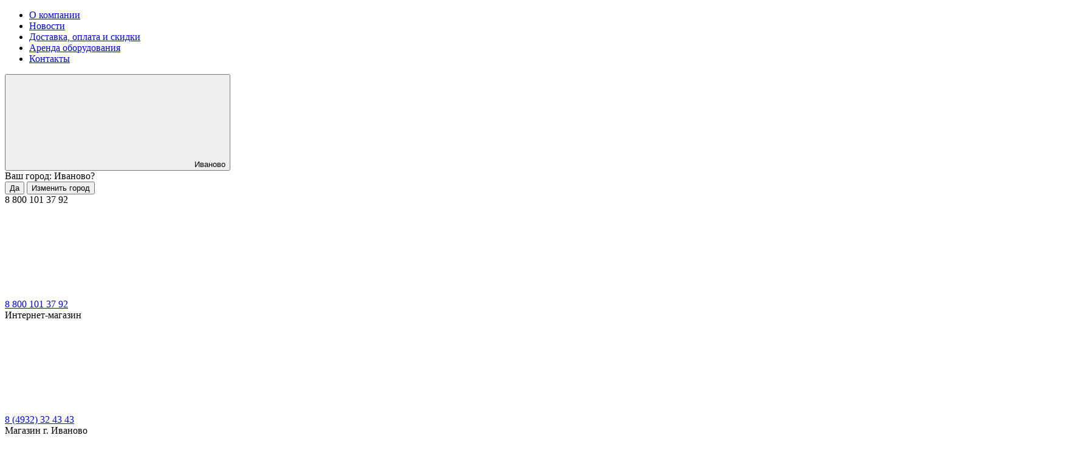

--- FILE ---
content_type: text/html; charset=windows-1251
request_url: https://muzopt.ru/news/diskontnaya_programma/
body_size: 14774
content:
<!doctype html>
<html lang="ru" class="no-js">
<head>
    <meta charset="windows-1251"/>
    <meta http-equiv="X-UA-Compatible" content="IE=Edge"/>
    <meta name="viewport" content="width=device-width, initial-scale=1"/>
    <meta name="theme-color" content="#fff"/>
    <meta name="format-detection" content="telephone=no"/>
    <link rel="stylesheet" media="all" href="/local/templates/mo2020/css/style.css?1647950109133096">
    <link rel="apple-touch-icon" sizes="180x180" href="/local/templates/mo2020/img/favicons/apple-touch-icon.png">
    <link rel="icon" type="image/png" sizes="32x32" href="/local/templates/mo2020/img/favicons/favicon-32x32.png">
    <link rel="icon" type="image/png" sizes="16x16" href="/local/templates/mo2020/img/favicons/favicon-16x16.png">
    <link rel="mask-icon" href="/local/templates/mo2020/img/favicons/safari-pinned-tab.svg" color="#5bbad5">
    <meta name="msapplication-TileColor" content="#ffffff">
    <meta name="theme-color" content="#ffffff">
    <meta name="yandex-verification" content="c7c8f7fa2f4be54c"/>
    <script>
        document.documentElement.classList.remove('no-js');
        document.documentElement.classList.add('js');
    </script>
	<meta name="robots" content="index, follow" />
<meta name="keywords" content="музыкальные инструменты оборудование Иваново Кострома купить новинки акции" />
<meta name="description" content="Узнавайте первыми из наших новостей о новинках в нашем ассортименте музыкальных инструментов и оборудования, а так же о предстоящих акциях." />
<link href="/local/templates/mo2020/components/bitrix/news/news/bitrix/news.detail/.default/style.css?162764479637" type="text/css"  rel="stylesheet" />
<link href="/local/templates/mo2020/components/bitrix/system.pagenavigation/round/style.css?162764479679" type="text/css"  rel="stylesheet" />
<link href="/local/templates/mo2020/template_styles.css?1627644797812" type="text/css"  data-template-style="true"  rel="stylesheet" />
<script type="text/javascript">var _ba = _ba || []; _ba.push(["aid", "9657511feadeeaf41de2bcd4146fcba6"]); _ba.push(["host", "muzopt.ru"]); (function() {var ba = document.createElement("script"); ba.type = "text/javascript"; ba.async = true;ba.src = (document.location.protocol == "https:" ? "https://" : "http://") + "bitrix.info/ba.js";var s = document.getElementsByTagName("script")[0];s.parentNode.insertBefore(ba, s);})();</script>


    <meta name="yandex-verification" content="e17ff39166e5aa56"/>
    <title>Подарочная карта</title>
</head>
<body>
<div id="panel"></div>
<!-- BEGIN content -->
<div class="page">
    <!-- start header -->
    <header class="header">
        <div class="header__top">
            <div class="container">
                <div class="header__top-row">

                    <ul class="header__top-menu">
							        <li><a href="/about/" >О компании</a></li>
	        <li><a href="/news/" >Новости</a></li>
	        <li><a href="/delivery/" >Доставка, оплата и скидки</a></li>
	        <li><a href="http://37prokat.ru/" target="_blank" >Аренда оборудования</a></li>
	        <li><a href="/our_shops/" >Контакты</a></li>
	                    </ul>

					                    <div class="header__city current-city is-active">
                        <button type="button" class="current-city__head" data-modal-open="city">
                            <svg class="icon icon-map">
                                <use xlink:href="/local/templates/mo2020/img/sprite.svg#icon-map"></use>
                            </svg>
                            <span class="current-city_span">Иваново</span>
                        </button>
                        <div class="current-city__dropdown">
                            <div class="current-city__title">Ваш
                                город: Иваново?
                            </div>
                            <div class="current-city__btns">
                                <button type="button" class="current-city__btn btn"
                                        data-current-city-close
                                        data-cityconfirm="Иваново"
                                        data-ajax-callback="city_confirmed"
                                        data-ajax-product="Прод"
                                        data-action="city/cityConfirmed">Да
                                </button>
                                <button type="button" class="current-city__btn-link" data-modal-open="city">Изменить
                                    город
                                </button>
                            </div>
                        </div>
                    </div>

                    <div class="header__contacts contacts-dropdown">
						<div class="contacts-dropdown__head">8 800 101 37 92</div>
<div class="contacts-dropdown__body">
    <div class="contacts-dropdown__item">
        <svg class="icon icon-phone">
            <use xlink:href="/local/templates/mo2020/img/sprite.svg#icon-phone"></use>
        </svg>
        <div class="contacts-dropdown__value">
            <a href="tel:88001013792">8 800 101 37 92</a>
        </div>
        <div class="contacts-dropdown__title">Интернет-магазин</div>
    </div>
    <div class="contacts-dropdown__item">
        <svg class="icon icon-phone">
            <use xlink:href="/local/templates/mo2020/img/sprite.svg#icon-phone"></use>
        </svg>
        <div class="contacts-dropdown__value">
            <a href="tel:84932324343">8 (4932) 32 43 43</a>
        </div>
        <div class="contacts-dropdown__title">Магазин г. Иваново</div>
    </div>
    <div class="contacts-dropdown__item">
        <svg class="icon icon-phone">
            <use xlink:href="/local/templates/mo2020/img/sprite.svg#icon-phone"></use>
        </svg>
        <div class="contacts-dropdown__value">
            <a href="tel:84942470253">8 (4942) 47 02 53</a>
        </div>
        <div class="contacts-dropdown__title">Магазин г. Кострома</div>
    </div>
    <button type="button" class="contacts-dropdown__btn btn" data-modal-open="recall"> Заказать звонок </button>
</div>
                    </div>

                    <ul class="header__socials socials-list">
                        <li><a href="//vk.com/centrmuzykiivanovo" target="_blank">
                                <svg class="icon icon-vk">
                                    <use xlink:href="/local/templates/mo2020/img/sprite.svg#icon-vk"></use>
                                </svg>
                            </a>
                        </li>
                        <li><a href="//www.youtube.com/channel/UCddvkK-CobxlZkpoPII6jng" target="_blank">
                                <svg class="icon icon-youtube">
                                    <use xlink:href="/local/templates/mo2020/img/sprite.svg#icon-youtube"></use>
                                </svg>
                            </a>
                        </li>
                        <li><a href="//t.me/muzopt" target="_blank">
                                <svg class="icon icon-tg">
                                    <use xlink:href="/local/templates/mo2020/img/sprite.svg#icon-tg"></use>
                                </svg>
                            </a>
                        </li>
                    </ul>

                </div>
            </div>
        </div>
		        <div class="header__main">
            <div class="container">
                <div class="header__main-row">
                    <div class="header__logo"><a href="/"><img src="/local/templates/mo2020/img/logo.svg"
                                                               alt="Музопт"></a></div>
                    <div class="header__catalog">
                        <button type="button" class="catalog-btn catalog-menu__button" data-modal-open="catalog-menu">
                            <span class="catalog-btn__hamb"><i></i></span> Каталог
                        </button>
                    </div>
                    <ul class="header__menu">
                        <li><a
                                    href="/catalogue/new-products/">Новинки</a></li>
                        <li><a
                                    href="/catalogue/action-products/">Акции</a></li>
                        <li><a href="/brends/list/">Бренды</a></li>
                    </ul>

                    <div class="header__btns">
                        <button type="button" class="header__btn header__btn--search" data-search-open>
                            <svg class="icon icon-search">
                                <use xlink:href="/local/templates/mo2020/img/sprite.svg#icon-search"></use>
                            </svg>
                        </button>

						                            <a href="#" type="button" class="header__btn header__btn--user" data-modal-open="login">
                                <svg class="icon icon-user-stroke">
                                    <use xlink:href="/local/templates/mo2020/img/sprite.svg#icon-user-stroke"></use>
                                </svg>
                            </a>
						                        <div id="BasketBlock">
							<a href="/personal/cart/" type="button" class="header__btn header__btn--cart header__cart">
    <svg class="icon icon-cart-stroke">
        <use xlink:href="/local/templates/mo2020/img/sprite.svg#icon-cart-stroke"></use>
    </svg>
    <span class="header__cart-count">0</span>
    <span class="header__cart-price">0        <svg class="icon icon-rubl">
             <use xlink:href="/local/templates/mo2020/img/sprite.svg#icon-rubl"></use>
        </svg>
    </span>
</a>                        </div>
                        <button type="button" class="header__btn header__hamb" data-modal-open="mobile-menu"></button>
                    </div>
                </div>
            </div>
        </div>
    </header>

    <!-- end header -->
    <div class="main">
								        <div class="container">
							<ul class="breadcrumbs"><li><a href="/" title="Главная"><svg class="icon icon-home-2"> <use xlink:href="/local/templates/mo2020/img/sprite.svg#icon-home-2"></use></svg></a></li><li><a href="/news/" title="Новости">Новости</a></li></ul>						

																		

<h1 class="page-title">Подарочная карта</h1>
<div class="news-detail">
	        <div class="news-detail__img">
            <img src="/upload/iblock/34c/34c5eb2deaa05fb56319ea20b841fff5.jpg" alt="Подарочная карта">
        </div>
	    <div class="news-detail__content text-content">
							        <a href="/news/" class="news-detail__back back-link">
            <svg class="icon icon-double-chevron-left">
                <use xlink:href="/local/templates/mo2020/img/sprite.svg#icon-double-chevron-left"></use>
            </svg>
            К списку новостей</a>
    </div>
</div>
<div class="similar-products">
    <h2 class="similar-products__title heading-2">Другие новости</h2>
		<div class="similar-news">
	        <div class="similar-news__item">
            <a href="/news/interaktivnoe_oborudovanie_na_zakaz/" class="news-item">
                <div class="news-item__img">
											                        <img src="/upload/resize_cache/iblock/e4b/450_350_1/e4bfcd90254d9c7f0eed95677e2b692d.jpg" alt="Интерактивное оборудование на заказ"/>
					                </div>
                <div class="news-item__content">
                    <div class="news-item__date">16 Февраля 2023</div>
                    <div class="news-item__title">Интерактивное оборудование на заказ</div>
                </div>
            </a>
        </div>
	        <div class="similar-news__item">
            <a href="/news/new_elixir_optiweb_innovatsionnye_struny/" class="news-item">
                <div class="news-item__img">
					                        <img src="/local/templates/mo2020/img/no_photo.svg" alt="Фото не загружено"/>
					                </div>
                <div class="news-item__content">
                    <div class="news-item__date">16 Мая 2017</div>
                    <div class="news-item__title">NEW! Elixir Optiweb - инновационные струны</div>
                </div>
            </a>
        </div>
	        <div class="similar-news__item">
            <a href="/news/darim_vsem/" class="news-item">
                <div class="news-item__img">
											                        <img src="/upload/resize_cache/iblock/c2d/450_350_1/c2dca6ce3a5c9987997652d7e3f3a0f8.jpg" alt="Дарим ВСЕМ!"/>
					                </div>
                <div class="news-item__content">
                    <div class="news-item__date">20 Ноября 2018</div>
                    <div class="news-item__title">Дарим ВСЕМ!</div>
                </div>
            </a>
        </div>
	        <div class="similar-news__item">
            <a href="/news/zvkuk2200_spetspredlozhenie/" class="news-item">
                <div class="news-item__img">
											                        <img src="/upload/iblock/4ac/4ac236b7de3103a59b7226ccfeeb27d6.png" alt="Звкук2200_спецпредложение"/>
					                </div>
                <div class="news-item__content">
                    <div class="news-item__date">30 Января 2017</div>
                    <div class="news-item__title">Звкук2200_спецпредложение</div>
                </div>
            </a>
        </div>
	</div>
</div>

<a href="/news/" class="news-detail__back back-link">
    <svg class="icon icon-double-chevron-left">
        <use xlink:href="/local/templates/mo2020/img/sprite.svg#icon-double-chevron-left"></use>
    </svg> К списку новостей</a>

    </div><!-- end of container-->
<div class="subscribe-section">
    <div class="subscribe-section__container container">
        <div class="subscribe-section__box">
			<div class="subscribe-section__title"> Узнавай первым! Новости, акции, скидки и новые поступления! </div>
<form action="/news/diskontnaya_programma/" class="subscribe-section__form">
    <input type="hidden" name="subscribe" value="Y">
    <div class="subscribe-section__fields">
        <div class="subscribe-section__input">
            <label class="line-input">
                <input type="text"
                       class="line-input__input"
                       placeholder="Введите e-mail" value=""
                       name="email_subscribe">
                <span class="line-input__title">Введите свой e-mail</span>
            </label>
        </div>
        <div class="subscribe-section__checkbox">
            <label class="checkbox">
                <input type="checkbox" class="checkbox__input" checked data-policy>
                <span class="checkbox__icon">
                        <svg class="icon icon-check">
                          <use xlink:href="/local/templates/mo2020/img/sprite.svg#icon-check"></use>
                        </svg>
                      </span>
                <span class="checkbox__text"> Я согласен на <a href="/terms-of-use">обработку персональных данных</a>
                      </span>
            </label>
        </div>
    </div>
    <button type="submit" class="btn subscribe-section__btn subscribe-btn">Отправить</button>
</form>        </div>
    </div>
</div>

</div><!-- end of main-->
<!-- start footer -->
<footer class="footer">
    <div class="container">
        <div class="footer__row">
            <div class="footer__col footer__menu footer-menu">
                <div class="footer-menu__title footer__title">Компания</div>
				<ul class="footer-menu__list">
	<li><a href="/catalogue/">Каталог</a></li>
	<li><a href="/our_shops/">Магазины</a></li>
	<!--<li><a href="/catalogue/sale-products.php">Распродажа</a></li>-->
	<li><a href="/catalogue/action-products/">Акции</a></li>
	<li><a href="/about/">О компании</a></li>
	<li><a href="/news/">Новости</a></li>
	<li><a href="/delivery/">Доставка и оплата</a></li>
</ul>            </div>
            <div class="footer__col footer__menu footer-menu">
                <div class="footer-menu__title footer__title">Оборудование</div>
				<ul class="footer-menu__list">
	<li><a href="/catalogue/gitary/">Гитары</a></li>
	<li><a href="/catalogue/klavishnye/">Клавишные</a></li>
	<li><a href="/catalogue/udarnye_instrumenty/">Ударные</a></li>
	<li><a href="/catalogue/mikrofony_provodnye/">Микрофоны</a></li>
	<li><a href="/catalogue/929/">Наушники и гарнитуры</a></li>
	<li><a href="/catalogue/dj_oborudovanie/">DJ</a></li>
	<li><a href="/catalogue/zvukovoe_oborudovanie/">Звук</a></li>
    <li><a href="/catalogue/svetovoe_oborudovanie/">Свет</a></li>
</ul>            </div>
            <div class="footer__col footer__col-contacts">
                <div class="footer__title">Магазины</div>
                <ul class="footer__contacts">
                    <li class="footer__contacts-item">
                        <svg class="icon icon-phone">
                            <use xlink:href="/local/templates/mo2020/img/sprite.svg#icon-phone"></use>
                        </svg>
                        <div class="footer__contacts-content">
                            <div class="footer__contacts-value">8 (4932) 47-14-99, 32-43-43</div>
                            <div class="footer__contacts-desc">Иваново</div>
                        </div>
                    </li>
                    <li class="footer__contacts-item">
                        <svg class="icon icon-phone">
                            <use xlink:href="/local/templates/mo2020/img/sprite.svg#icon-phone"></use>
                        </svg>
                        <div class="footer__contacts-content">
                            <div class="footer__contacts-value">8 (4942) 47-02-53, 47-02-63</div>
                            <div class="footer__contacts-desc">Кострома</div>
                        </div>
                    </li>
                </ul>
            </div>
            <div class="footer__col footer__copy">&copy; «Центр музыки» 2008-2026</div>
            <div class="footer__col footer__policy"><a href="/terms-of-use">Политика конфиденциальности</a></div>
            <div class="footer__col footer__cadesign">
                <a href="https://cadesign.ru/" class="cadesign" target="_blank">
                    <div class="cadesign__title">Создание сайта —</div>
                    <svg class="cadesign__icon icon icon-cadesign">
                        <use xlink:href="/local/templates/mo2020/img/sprite.svg#icon-cadesign"></use>
                    </svg>
                </a>
            </div>
        </div>
    </div>
</footer>
<!-- end footer -->
<div class="catalog-menu" data-modal="catalog-menu">
	<div class="catalog-menu__inner" data-modal-inner>
		<button type="button" class="catalog-menu__close" data-modal-close="catalog-menu">
			<svg class="icon icon-close">
				<use xlink:href="/local/templates/mo2020/img/sprite.svg#icon-close"></use>
			</svg>
		</button>
		<div class="catalog-menu__wrap">
			<div class="catalog-menu__head"></div>

                        
    <ul class="catalog-menu__list catalog-menu__list--first">

	
	
	
                    <li class="catalog-menu__item catalog-menu__item-parent">
                <a href="/catalogue/gitary/" class="catalog-menu__link">ГИТАРЫ</a>

                <div class="catalog-menu__child" data-menu-depth="0">
                <div class="catalog-menu__head">
                    <button type="button" class="catalog-menu__back">
                    <svg class="icon icon-arrow-back">
                    <use xlink:href="/local/templates/mo2020/img/sprite.svg#icon-arrow-back"></use>
                    </svg> ГИТАРЫ </button>
                </div>
    <ul class="catalog-menu__list catalog-menu__list-child catalog-menu__list--second">
        
	
	

	
	        <li class="catalog-menu__item"><a href="/catalogue/akusticheskie_gitary/" class="catalog-menu__link">Акустические гитары</a></li>
	
	

	
	        <li class="catalog-menu__item"><a href="/catalogue/klassicheskie_gitary/" class="catalog-menu__link">Классические гитары</a></li>
	
	

	
	        <li class="catalog-menu__item"><a href="/catalogue/elektroakusticheskie_gitary/" class="catalog-menu__link">Электроакустические гитары</a></li>
	
	

	
	        <li class="catalog-menu__item"><a href="/catalogue/elektrogitary/" class="catalog-menu__link">Электрогитары</a></li>
	
	

	
	        <li class="catalog-menu__item"><a href="/catalogue/bas_gitary/" class="catalog-menu__link">Бас-гитары</a></li>
	
	

	
	        <li class="catalog-menu__item"><a href="/catalogue/kombo_usiliteli/" class="catalog-menu__link">КОМБО усилители</a></li>
	
	

	
	        <li class="catalog-menu__item"><a href="/catalogue/pedali_dlya_gitar/" class="catalog-menu__link">Педали для гитар</a></li>
	
	

	
	        <li class="catalog-menu__item"><a href="/catalogue/protsessory_dlya_gitar/" class="catalog-menu__link">Процессоры для гитар</a></li>
	
	

	
	        <li class="catalog-menu__item"><a href="/catalogue/adaptery/" class="catalog-menu__link">Адаптеры</a></li>
	
	

			</ul><div></li>	
	
                    <li class="catalog-menu__item catalog-menu__item-parent">
                <a href="/catalogue/klavishnye/" class="catalog-menu__link">КЛАВИШНЫЕ</a>

                <div class="catalog-menu__child" data-menu-depth="0">
                <div class="catalog-menu__head">
                    <button type="button" class="catalog-menu__back">
                    <svg class="icon icon-arrow-back">
                    <use xlink:href="/local/templates/mo2020/img/sprite.svg#icon-arrow-back"></use>
                    </svg> КЛАВИШНЫЕ </button>
                </div>
    <ul class="catalog-menu__list catalog-menu__list-child catalog-menu__list--second">
        
	
	

	
	        <li class="catalog-menu__item"><a href="/catalogue/tsifrovye_pianino/" class="catalog-menu__link">ЦИФРОВЫЕ ПИАНИНО</a></li>
	
	

	
	        <li class="catalog-menu__item"><a href="/catalogue/sintezatory/" class="catalog-menu__link">СИНТЕЗАТОРЫ</a></li>
	
	

	
	        <li class="catalog-menu__item"><a href="/catalogue/midiklaviatura/" class="catalog-menu__link">МИДИКЛАВИАТУРА</a></li>
	
	

	
	        <li class="catalog-menu__item"><a href="/catalogue/pedali_dlya_klavishnykh/" class="catalog-menu__link">ПЕДАЛИ ДЛЯ КЛАВИШНЫХ</a></li>
	
	

	
	        <li class="catalog-menu__item"><a href="/catalogue/pianino/" class="catalog-menu__link">ПИАНИНО</a></li>
	
	

	
	        <li class="catalog-menu__item"><a href="/catalogue/programmnoe_obespechenie/" class="catalog-menu__link">ПРОГРАММНОЕ ОБЕСПЕЧЕНИЕ</a></li>
	
	

	
	        <li class="catalog-menu__item"><a href="/catalogue/royal/" class="catalog-menu__link">РОЯЛЬ</a></li>
	
	

	
	        <li class="catalog-menu__item"><a href="/catalogue/stoyki_dlya_klavishnykh/" class="catalog-menu__link">СТОЙКИ ДЛЯ КЛАВИШНЫХ</a></li>
	
	

	
	        <li class="catalog-menu__item"><a href="/catalogue/adaptery_dlya_muz_instrumentov/" class="catalog-menu__link">АДАПТЕРЫ ДЛЯ МУЗ. ИНСТРУМЕНТОВ</a></li>
	
	

			</ul><div></li>	
	
                    <li class="catalog-menu__item catalog-menu__item-parent">
                <a href="/catalogue/udarnye_instrumenty/" class="catalog-menu__link">УДАРНЫЕ ИНСТРУМЕНТЫ</a>

                <div class="catalog-menu__child" data-menu-depth="0">
                <div class="catalog-menu__head">
                    <button type="button" class="catalog-menu__back">
                    <svg class="icon icon-arrow-back">
                    <use xlink:href="/local/templates/mo2020/img/sprite.svg#icon-arrow-back"></use>
                    </svg> УДАРНЫЕ ИНСТРУМЕНТЫ </button>
                </div>
    <ul class="catalog-menu__list catalog-menu__list-child catalog-menu__list--second">
        
	
	

	
	        <li class="catalog-menu__item"><a href="/catalogue/udarnye_ustanovki/" class="catalog-menu__link">УДАРНЫЕ УСТАНОВКИ</a></li>
	
	

	
	        <li class="catalog-menu__item"><a href="/catalogue/elektr_udarnaya_ustanovka/" class="catalog-menu__link">ЭЛЕКТР. УДАРНАЯ УСТАНОВКА</a></li>
	
	

	
	
                <li class="catalog-menu__item catalog-menu__item-parent"><a href="/catalogue/perkussiya_1/" class="catalog-menu__link">ПЕРКУССИЯ</a>

        <div class="catalog-menu__child" data-menu-depth="1">
        <div class="catalog-menu__head">
            <button type="button" class="catalog-menu__back">
                <svg class="icon icon-arrow-back">
                <use xlink:href="/local/templates/mo2020/img/sprite.svg#icon-arrow-back"></use>
                </svg> ПЕРКУССИЯ </button>
            </div>
    <ul class="catalog-menu__list catalog-menu__list-child catalog-menu__list--second">
        
	
	

	
	        <li class="catalog-menu__item"><a href="/catalogue/agogo_guiro_ton_bloki/" class="catalog-menu__link">АГОГО, ГУИРО, ТОН БЛОКИ</a></li>
	
	

	
	        <li class="catalog-menu__item"><a href="/catalogue/bongi/" class="catalog-menu__link">БОНГИ</a></li>
	
	

	
	        <li class="catalog-menu__item"><a href="/catalogue/bubentsy/" class="catalog-menu__link">БУБЕНЦЫ</a></li>
	
	

	
	        <li class="catalog-menu__item"><a href="/catalogue/bubny/" class="catalog-menu__link">БУБНЫ</a></li>
	
	

	
	        <li class="catalog-menu__item"><a href="/catalogue/glyukofon/" class="catalog-menu__link">ГЛЮКОФОН</a></li>
	
	

	
	        <li class="catalog-menu__item"><a href="/catalogue/gongi/" class="catalog-menu__link">ГОНГИ</a></li>
	
	

	
	        <li class="catalog-menu__item"><a href="/catalogue/darbuka/" class="catalog-menu__link">ДАРБУКА</a></li>
	
	

	
	        <li class="catalog-menu__item"><a href="/catalogue/derevyannye_instrementy/" class="catalog-menu__link">ДЕРЕВЯННЫЕ ИНСТРЕМЕНТЫ</a></li>
	
	

	
	        <li class="catalog-menu__item"><a href="/catalogue/dzhembe/" class="catalog-menu__link">ДЖЕМБЕ</a></li>
	
	

	
	        <li class="catalog-menu__item"><a href="/catalogue/dzhingl/" class="catalog-menu__link">ДЖИНГЛ</a></li>
	
	

	
	        <li class="catalog-menu__item"><a href="/catalogue/dumbek/" class="catalog-menu__link">ДУМБЕК</a></li>
	
	

	
	        <li class="catalog-menu__item"><a href="/catalogue/kabasa/" class="catalog-menu__link">КАБАСА</a></li>
	
	

	
	        <li class="catalog-menu__item"><a href="/catalogue/kalimba/" class="catalog-menu__link">КАЛИМБА</a></li>
	
	

	
	        <li class="catalog-menu__item"><a href="/catalogue/kastanety/" class="catalog-menu__link">КАСТАНЬЕТЫ</a></li>
	
	

	
	        <li class="catalog-menu__item"><a href="/catalogue/kovbelly/" class="catalog-menu__link">КОВБЕЛЛЫ</a></li>
	
	

	
	        <li class="catalog-menu__item"><a href="/catalogue/kolokolchiki/" class="catalog-menu__link">КОЛОКОЛЬЧИКИ</a></li>
	
	

	
	        <li class="catalog-menu__item"><a href="/catalogue/kongi/" class="catalog-menu__link">КОНГИ</a></li>
	
	

	
	        <li class="catalog-menu__item"><a href="/catalogue/ksilofon/" class="catalog-menu__link">КСИЛОФОН</a></li>
	
	

	
	        <li class="catalog-menu__item"><a href="/catalogue/marakasy/" class="catalog-menu__link">МАРАКАСЫ</a></li>
	
	

	
	        <li class="catalog-menu__item"><a href="/catalogue/kakhon_1/" class="catalog-menu__link">КАХОН</a></li>
	
	

	
	        <li class="catalog-menu__item"><a href="/catalogue/metalofony/" class="catalog-menu__link">МЕТАЛОФОНЫ</a></li>
	
	

	
	        <li class="catalog-menu__item"><a href="/catalogue/nabory_perkussii/" class="catalog-menu__link">НАБОРЫ ПЕРКУССИИ</a></li>
	
	

	
	        <li class="catalog-menu__item"><a href="/catalogue/tamburiny/" class="catalog-menu__link">ТАМБУРИНЫ</a></li>
	
	

	
	        <li class="catalog-menu__item"><a href="/catalogue/timbalesy/" class="catalog-menu__link">ТИМБАЛЕСЫ</a></li>
	
	

	
	        <li class="catalog-menu__item"><a href="/catalogue/treugolniki/" class="catalog-menu__link">ТРЕУГОЛЬНИКИ</a></li>
	
	

	
	        <li class="catalog-menu__item"><a href="/catalogue/chimesy/" class="catalog-menu__link">ЧИМЕСЫ</a></li>
	
	

	
	        <li class="catalog-menu__item"><a href="/catalogue/sheyker/" class="catalog-menu__link">ШЕЙКЕР</a></li>
	
	

			</ul><div></li>	
	        <li class="catalog-menu__item"><a href="/catalogue/aksessuary_dlya_barabanov/" class="catalog-menu__link">АКСЕССУАРЫ ДЛЯ БАРАБАНОВ</a></li>
	
	

	
	        <li class="catalog-menu__item"><a href="/catalogue/aksessuary_dlya_khay_kheta/" class="catalog-menu__link">АКСЕССУАРЫ ДЛЯ ХАЙ-ХЕТА</a></li>
	
	

	
	        <li class="catalog-menu__item"><a href="/catalogue/barabany/" class="catalog-menu__link">БАРАБАНЫ</a></li>
	
	

	
	        <li class="catalog-menu__item"><a href="/catalogue/drum_mashiny/" class="catalog-menu__link">DRUM-МАШИНЫ</a></li>
	
	

	
	        <li class="catalog-menu__item"><a href="/catalogue/palochki/" class="catalog-menu__link">ПАЛОЧКИ</a></li>
	
	

	
	        <li class="catalog-menu__item"><a href="/catalogue/pedali_dlya_bas_barabana/" class="catalog-menu__link">ПЕДАЛИ ДЛЯ БАС БАРАБАНА</a></li>
	
	

	
	        <li class="catalog-menu__item"><a href="/catalogue/plastik/" class="catalog-menu__link">ПЛАСТИК</a></li>
	
	

	
	        <li class="catalog-menu__item"><a href="/catalogue/pruzhina/" class="catalog-menu__link">ПРУЖИНА</a></li>
	
	

	
	        <li class="catalog-menu__item"><a href="/catalogue/stoyki/" class="catalog-menu__link">СТОЙКИ</a></li>
	
	

	
	        <li class="catalog-menu__item"><a href="/catalogue/tarelki/" class="catalog-menu__link">ТАРЕЛКИ</a></li>
	
	

	
	        <li class="catalog-menu__item"><a href="/catalogue/shchetki/" class="catalog-menu__link">ЩЕТКИ</a></li>
	
	

			</ul><div></li>	
	
                    <li class="catalog-menu__item catalog-menu__item-parent">
                <a href="/catalogue/struny/" class="catalog-menu__link">СТРУНЫ</a>

                <div class="catalog-menu__child" data-menu-depth="0">
                <div class="catalog-menu__head">
                    <button type="button" class="catalog-menu__back">
                    <svg class="icon icon-arrow-back">
                    <use xlink:href="/local/templates/mo2020/img/sprite.svg#icon-arrow-back"></use>
                    </svg> СТРУНЫ </button>
                </div>
    <ul class="catalog-menu__list catalog-menu__list-child catalog-menu__list--second">
        
	
	

	
	        <li class="catalog-menu__item"><a href="/catalogue/dlya_akusticheskikh_gitar/" class="catalog-menu__link">для акустических гитар</a></li>
	
	

	
	        <li class="catalog-menu__item"><a href="/catalogue/dlya_bas_gitar/" class="catalog-menu__link">для бас-гитар</a></li>
	
	

	
	        <li class="catalog-menu__item"><a href="/catalogue/dlya_violoncheli/" class="catalog-menu__link">для виолончели</a></li>
	
	

	
	        <li class="catalog-menu__item"><a href="/catalogue/dlya_klassicheskikh_gitar/" class="catalog-menu__link">для классических гитар</a></li>
	
	

	
	        <li class="catalog-menu__item"><a href="/catalogue/dlya_kontrabasa/" class="catalog-menu__link">для контрабаса</a></li>
	
	

	
	        <li class="catalog-menu__item"><a href="/catalogue/dlya_skripok/" class="catalog-menu__link">для скрипок</a></li>
	
	

	
	        <li class="catalog-menu__item"><a href="/catalogue/dlya_elektrogitar/" class="catalog-menu__link">для электрогитар</a></li>
	
	

	
	        <li class="catalog-menu__item"><a href="/catalogue/narodnye/" class="catalog-menu__link">Народные</a></li>
	
	

	
	        <li class="catalog-menu__item"><a href="/catalogue/odinochnye/" class="catalog-menu__link">Одиночные</a></li>
	
	

			</ul><div></li>	
	
                    <li class="catalog-menu__item catalog-menu__item-parent">
                <a href="/catalogue/zvukovoe_oborudovanie/" class="catalog-menu__link">ЗВУКОВОЕ ОБОРУДОВАНИЕ</a>

                <div class="catalog-menu__child" data-menu-depth="0">
                <div class="catalog-menu__head">
                    <button type="button" class="catalog-menu__back">
                    <svg class="icon icon-arrow-back">
                    <use xlink:href="/local/templates/mo2020/img/sprite.svg#icon-arrow-back"></use>
                    </svg> ЗВУКОВОЕ ОБОРУДОВАНИЕ </button>
                </div>
    <ul class="catalog-menu__list catalog-menu__list-child catalog-menu__list--second">
        
	
	

	
	        <li class="catalog-menu__item"><a href="/catalogue/akusticheskie_sistemy_aktivnye/" class="catalog-menu__link">АКУСТИЧЕСКИЕ СИСТЕМЫ АКТИВНЫЕ</a></li>
	
	

	
	        <li class="catalog-menu__item"><a href="/catalogue/akusticheskie_sistemy_passivnye/" class="catalog-menu__link">АКУСТИЧЕСКИЕ СИСТЕМЫ ПАССИВНЫЕ</a></li>
	
	

	
	        <li class="catalog-menu__item"><a href="/catalogue/mikshernye_pulty/" class="catalog-menu__link">МИКШЕРНЫЕ ПУЛЬТЫ</a></li>
	
	

	
	        <li class="catalog-menu__item"><a href="/catalogue/usiliteli_moshchnosti/" class="catalog-menu__link">УСИЛИТЕЛИ МОЩНОСТИ</a></li>
	
	

	
	        <li class="catalog-menu__item"><a href="/catalogue/studiynye_monitory/" class="catalog-menu__link">СТУДИЙНЫЕ МОНИТОРЫ</a></li>
	
	

	
	        <li class="catalog-menu__item"><a href="/catalogue/setevye_filtry/" class="catalog-menu__link">СЕТЕВЫЕ ФИЛЬТРЫ</a></li>
	
	

	
	        <li class="catalog-menu__item"><a href="/catalogue/radiomikrofonnye_sistemy/" class="catalog-menu__link">РАДИОМИКРОФОННЫЕ СИСТЕМЫ</a></li>
	
	

	
	        <li class="catalog-menu__item"><a href="/catalogue/mikrofony_provodnye/" class="catalog-menu__link">МИКРОФОНЫ ПРОВОДНЫЕ</a></li>
	
	

	
	        <li class="catalog-menu__item"><a href="/catalogue/aksessuary_llya_mikrofonov/" class="catalog-menu__link">АКСЕССУАРЫ ЛЛЯ МИКРОФОНОВ</a></li>
	
	

	
	        <li class="catalog-menu__item"><a href="/catalogue/akusticheskiy_porolon/" class="catalog-menu__link">АКУСТИЧЕСКИЙ ПОРОЛОН</a></li>
	
	

	
	        <li class="catalog-menu__item"><a href="/catalogue/pribory_obrabotki/" class="catalog-menu__link">ПРИБОРЫ ОБРАБОТКИ</a></li>
	
	

	
	        <li class="catalog-menu__item"><a href="/catalogue/naushniki/" class="catalog-menu__link">НАУШНИКИ</a></li>
	
	

	
	        <li class="catalog-menu__item"><a href="/catalogue/dinamiki/" class="catalog-menu__link">ДИНАМИКИ</a></li>
	
	

	
	        <li class="catalog-menu__item"><a href="/catalogue/zv_platy_i_audio_interfeysy/" class="catalog-menu__link">ЗВ. ПЛАТЫ И АУДИО-ИНТЕРФЕЙСЫ</a></li>
	
	

	
	        <li class="catalog-menu__item"><a href="/catalogue/cd_dvd_md_proigryvateli/" class="catalog-menu__link">CD/DVD/MD ПРОИГРЫВАТЕЛИ</a></li>
	
	

	
	        <li class="catalog-menu__item"><a href="/catalogue/megafony/" class="catalog-menu__link">МЕГАФОНЫ</a></li>
	
	

	
	        <li class="catalog-menu__item"><a href="/catalogue/domashnee_audio_i_hi_fi/" class="catalog-menu__link">ДОМАШНЕЕ АУДИО И HI-FI</a></li>
	
	

	
	        <li class="catalog-menu__item"><a href="/catalogue/karaoke/" class="catalog-menu__link">КАРАОКЕ</a></li>
	
	

	
	        <li class="catalog-menu__item"><a href="/catalogue/studii_zvukozapisi/" class="catalog-menu__link">СТУДИИ ЗВУКОЗАПИСИ</a></li>
	
	

	
	        <li class="catalog-menu__item"><a href="/catalogue/lineynye_massivy/" class="catalog-menu__link">ЛИНЕЙНЫЕ МАССИВЫ</a></li>
	
	

			</ul><div></li>	
	
                    <li class="catalog-menu__item catalog-menu__item-parent">
                <a href="/catalogue/svetovoe_oborudovanie/" class="catalog-menu__link">СВЕТОВОЕ ОБОРУДОВАНИЕ</a>

                <div class="catalog-menu__child" data-menu-depth="0">
                <div class="catalog-menu__head">
                    <button type="button" class="catalog-menu__back">
                    <svg class="icon icon-arrow-back">
                    <use xlink:href="/local/templates/mo2020/img/sprite.svg#icon-arrow-back"></use>
                    </svg> СВЕТОВОЕ ОБОРУДОВАНИЕ </button>
                </div>
    <ul class="catalog-menu__list catalog-menu__list-child catalog-menu__list--second">
        
	
	

	
	
                <li class="catalog-menu__item catalog-menu__item-parent"><a href="/catalogue/generatory_effektov_1/" class="catalog-menu__link">ГЕНЕРАТОРЫ ЭФФЕКТОВ</a>

        <div class="catalog-menu__child" data-menu-depth="1">
        <div class="catalog-menu__head">
            <button type="button" class="catalog-menu__back">
                <svg class="icon icon-arrow-back">
                <use xlink:href="/local/templates/mo2020/img/sprite.svg#icon-arrow-back"></use>
                </svg> ГЕНЕРАТОРЫ ЭФФЕКТОВ </button>
            </div>
    <ul class="catalog-menu__list catalog-menu__list-child catalog-menu__list--second">
        
	
	

	
	        <li class="catalog-menu__item"><a href="/catalogue/generatory_dyma/" class="catalog-menu__link">ГЕНЕРАТОРЫ ДЫМА</a></li>
	
	

	
	        <li class="catalog-menu__item"><a href="/catalogue/generatory_mylnykh_puzyrey/" class="catalog-menu__link">ГЕНЕРАТОРЫ МЫЛЬНЫХ ПУЗЫРЕЙ</a></li>
	
	

	
	        <li class="catalog-menu__item"><a href="/catalogue/generatory_peny/" class="catalog-menu__link">ГЕНЕРАТОРЫ ПЕНЫ</a></li>
	
	

	
	        <li class="catalog-menu__item"><a href="/catalogue/generatory_plameni_i_iskr/" class="catalog-menu__link">ГЕНЕРАТОРЫ ПЛАМЕНИ И ИСКР</a></li>
	
	

	
	        <li class="catalog-menu__item"><a href="/catalogue/generatory_snega_i_tumana/" class="catalog-menu__link">ГЕНЕРАТОРЫ СНЕГА И ТУМАНА</a></li>
	
	

	
	        <li class="catalog-menu__item"><a href="/catalogue/zhidkosti/" class="catalog-menu__link">Жидкости</a></li>
	
	

	
	        <li class="catalog-menu__item"><a href="/catalogue/imitatory_plameni/" class="catalog-menu__link">ИМИТАТОРЫ ПЛАМЕНИ</a></li>
	
	

	
	        <li class="catalog-menu__item"><a href="/catalogue/konfetti_mashina/" class="catalog-menu__link">КОНФЕТТИ-МАШИНА</a></li>
	
	

	
	        <li class="catalog-menu__item"><a href="/catalogue/krioeffekty/" class="catalog-menu__link">КРИОЭФФЕКТЫ</a></li>
	
	

			</ul><div></li>	
	        <li class="catalog-menu__item"><a href="/catalogue/led_par/" class="catalog-menu__link">LED PAR</a></li>
	
	

	
	        <li class="catalog-menu__item"><a href="/catalogue/led_paneli/" class="catalog-menu__link">LED панели</a></li>
	
	

	
	        <li class="catalog-menu__item"><a href="/catalogue/dinamicheskie_svetovye_effekty/" class="catalog-menu__link">ДИНАМИЧЕСКИЕ СВЕТОВЫЕ ЭФФЕКТЫ</a></li>
	
	

	
	        <li class="catalog-menu__item"><a href="/catalogue/arkhitekturnaya_podsvetka/" class="catalog-menu__link">АРХИТЕКТУРНАЯ ПОДСВЕТКА</a></li>
	
	

	
	        <li class="catalog-menu__item"><a href="/catalogue/blindery/" class="catalog-menu__link">БЛИНДЕРЫ</a></li>
	
	

	
	        <li class="catalog-menu__item"><a href="/catalogue/vrashchayushchiesya_golovy/" class="catalog-menu__link">ВРАЩАЮЩИЕСЯ ГОЛОВЫ</a></li>
	
	

	
	        <li class="catalog-menu__item"><a href="/catalogue/zerkalnye_shary_privoda/" class="catalog-menu__link">ЗЕРКАЛЬНЫЕ ШАРЫ,ПРИВОДА</a></li>
	
	

	
	        <li class="catalog-menu__item"><a href="/catalogue/lazernyy_effekt/" class="catalog-menu__link">ЛАЗЕРНЫЙ ЭФФЕКТ</a></li>
	
	

	
	        <li class="catalog-menu__item"><a href="/catalogue/lampy/" class="catalog-menu__link">ЛАМПЫ</a></li>
	
	

	
	        <li class="catalog-menu__item"><a href="/catalogue/prazdnichnyy_svet_dlya_doma/" class="catalog-menu__link">ПРАЗДНИЧНЫЙ СВЕТ ДЛЯ ДОМА</a></li>
	
	

	
	        <li class="catalog-menu__item"><a href="/catalogue/proektsionnoe_oborudovanie/" class="catalog-menu__link">ПРОЕКЦИОННОЕ ОБОРУДОВАНИЕ</a></li>
	
	

	
	        <li class="catalog-menu__item"><a href="/catalogue/remont/" class="catalog-menu__link">РЕМОНТ</a></li>
	
	

	
	        <li class="catalog-menu__item"><a href="/catalogue/rekovaya_panel/" class="catalog-menu__link">РЭКОВАЯ ПАНЕЛЬ</a></li>
	
	

	
	        <li class="catalog-menu__item"><a href="/catalogue/svetofiltry/" class="catalog-menu__link">СВЕТОФИЛЬТРЫ</a></li>
	
	

	
	        <li class="catalog-menu__item"><a href="/catalogue/sistemy_upravleniya_svetom/" class="catalog-menu__link">СИСТЕМЫ УПРАВЛЕНИЯ СВЕТОМ</a></li>
	
	

	
	        <li class="catalog-menu__item"><a href="/catalogue/skanery/" class="catalog-menu__link">СКАНЕРЫ</a></li>
	
	

	
	        <li class="catalog-menu__item"><a href="/catalogue/sledyashchie_prozhektory/" class="catalog-menu__link">СЛЕДЯЩИЕ ПРОЖЕКТОРЫ</a></li>
	
	

	
	        <li class="catalog-menu__item"><a href="/catalogue/stroboskopy/" class="catalog-menu__link">СТРОБОСКОПЫ</a></li>
	
	

	
	        <li class="catalog-menu__item"><a href="/catalogue/teatralnye_prozhektory/" class="catalog-menu__link">ТЕАТРАЛЬНЫЕ ПРОЖЕКТОРЫ</a></li>
	
	

	
	        <li class="catalog-menu__item"><a href="/catalogue/ultrafioletovye_svetilniki/" class="catalog-menu__link">УЛЬТРАФИОЛЕТОВЫЕ СВЕТИЛЬНИКИ</a></li>
	
	

	
	        <li class="catalog-menu__item"><a href="/catalogue/shtativy_i_elementy_podvesa/" class="catalog-menu__link">ШТАТИВЫ И ЭЛЕМЕНТЫ ПОДВЕСА</a></li>
	
	

	
	        <li class="catalog-menu__item"><a href="/catalogue/elektromontazhnoe_oborudovanie/" class="catalog-menu__link">ЭЛЕКТРОМОНТАЖНОЕ ОБОРУДОВАНИЕ</a></li>
	
	

			</ul><div></li>	
	
                    <li class="catalog-menu__item catalog-menu__item-parent">
                <a href="/catalogue/kommutatsiya/" class="catalog-menu__link">КОММУТАЦИЯ</a>

                <div class="catalog-menu__child" data-menu-depth="0">
                <div class="catalog-menu__head">
                    <button type="button" class="catalog-menu__back">
                    <svg class="icon icon-arrow-back">
                    <use xlink:href="/local/templates/mo2020/img/sprite.svg#icon-arrow-back"></use>
                    </svg> КОММУТАЦИЯ </button>
                </div>
    <ul class="catalog-menu__list catalog-menu__list-child catalog-menu__list--second">
        
	
	

	
	        <li class="catalog-menu__item"><a href="/catalogue/midi_usb_kabel/" class="catalog-menu__link">МИДИ,USB-КАБЕЛЬ</a></li>
	
	

	
	        <li class="catalog-menu__item"><a href="/catalogue/kabeli_v_bukhtakh_100_m/" class="catalog-menu__link">КАБЕЛИ В БУХТАХ (100 М)</a></li>
	
	

	
	        <li class="catalog-menu__item"><a href="/catalogue/mikrofonnyy_kabel/" class="catalog-menu__link">МИКРОФОННЫЙ КАБЕЛЬ</a></li>
	
	

	
	        <li class="catalog-menu__item"><a href="/catalogue/multikory/" class="catalog-menu__link">МУЛЬТИКОРЫ</a></li>
	
	

	
	        <li class="catalog-menu__item"><a href="/catalogue/perekhodniki/" class="catalog-menu__link">ПЕРЕХОДНИКИ</a></li>
	
	

	
	        <li class="catalog-menu__item"><a href="/catalogue/professionalnyy_kabel_i_mul/" class="catalog-menu__link">ПРОФЕССИОНАЛЬНЫЙ КАБЕЛЬ И МУЛЬ</a></li>
	
	

	
	        <li class="catalog-menu__item"><a href="/catalogue/razemy/" class="catalog-menu__link">РАЗЪЕМЫ</a></li>
	
	

	
	        <li class="catalog-menu__item"><a href="/catalogue/khoznuzhdy/" class="catalog-menu__link">ХОЗНУЖДЫ</a></li>
	
	

			</ul><div></li>	
	
                    <li class="catalog-menu__item catalog-menu__item-parent">
                <a href="/catalogue/dukhovye_instrumenty/" class="catalog-menu__link">ДУХОВЫЕ ИНСТРУМЕНТЫ</a>

                <div class="catalog-menu__child" data-menu-depth="0">
                <div class="catalog-menu__head">
                    <button type="button" class="catalog-menu__back">
                    <svg class="icon icon-arrow-back">
                    <use xlink:href="/local/templates/mo2020/img/sprite.svg#icon-arrow-back"></use>
                    </svg> ДУХОВЫЕ ИНСТРУМЕНТЫ </button>
                </div>
    <ul class="catalog-menu__list catalog-menu__list-child catalog-menu__list--second">
        
	
	

	
	        <li class="catalog-menu__item"><a href="/catalogue/akkordeony_bayany_garmoni/" class="catalog-menu__link">АККОРДЕОНЫ,БАЯНЫ,ГАРМОНИ</a></li>
	
	

	
	        <li class="catalog-menu__item"><a href="/catalogue/aksessuary_dlya_dukhovykh/" class="catalog-menu__link">АКСЕССУАРЫ ДЛЯ ДУХОВЫХ</a></li>
	
	

	
	        <li class="catalog-menu__item"><a href="/catalogue/alt/" class="catalog-menu__link">АЛЬТ</a></li>
	
	

	
	        <li class="catalog-menu__item"><a href="/catalogue/bariton/" class="catalog-menu__link">БАРИТОН</a></li>
	
	

	
	        <li class="catalog-menu__item"><a href="/catalogue/blok_fleyta/" class="catalog-menu__link">БЛОК-ФЛЕЙТА</a></li>
	
	

	
	        <li class="catalog-menu__item"><a href="/catalogue/valtorna/" class="catalog-menu__link">ВАЛТОРНА</a></li>
	
	

	
	        <li class="catalog-menu__item"><a href="/catalogue/vargany/" class="catalog-menu__link">ВАРГАНЫ</a></li>
	
	

	
	        <li class="catalog-menu__item"><a href="/catalogue/gubnaya_garmoshka/" class="catalog-menu__link">ГУБНАЯ ГАРМОШКА</a></li>
	
	

	
	        <li class="catalog-menu__item"><a href="/catalogue/duduk/" class="catalog-menu__link">ДУДУК</a></li>
	
	

	
	        <li class="catalog-menu__item"><a href="/catalogue/dukhovaya_melodika/" class="catalog-menu__link">ДУХОВАЯ МЕЛОДИКА</a></li>
	
	

	
	        <li class="catalog-menu__item"><a href="/catalogue/klarnet/" class="catalog-menu__link">КЛАРНЕТ</a></li>
	
	

	
	        <li class="catalog-menu__item"><a href="/catalogue/kornet/" class="catalog-menu__link">КОРНЕТ</a></li>
	
	

	
	        <li class="catalog-menu__item"><a href="/catalogue/ligatura/" class="catalog-menu__link">ЛИГАТУРА</a></li>
	
	

	
	        <li class="catalog-menu__item"><a href="/catalogue/mundshtuki/" class="catalog-menu__link">МУНДШТУКИ</a></li>
	
	

	
	        <li class="catalog-menu__item"><a href="/catalogue/pan_fleyta/" class="catalog-menu__link">ПАН-ФЛЕЙТА</a></li>
	
	

	
	        <li class="catalog-menu__item"><a href="/catalogue/saksofon/" class="catalog-menu__link">САКСОФОН</a></li>
	
	

	
	        <li class="catalog-menu__item"><a href="/catalogue/saksonet/" class="catalog-menu__link">САКСОНЕТ</a></li>
	
	

	
	        <li class="catalog-menu__item"><a href="/catalogue/surdiny/" class="catalog-menu__link">СУРДИНЫ</a></li>
	
	

	
	        <li class="catalog-menu__item"><a href="/catalogue/tenor/" class="catalog-menu__link">ТЕНОР</a></li>
	
	

	
	        <li class="catalog-menu__item"><a href="/catalogue/trombon/" class="catalog-menu__link">ТРОМБОН</a></li>
	
	

	
	        <li class="catalog-menu__item"><a href="/catalogue/trosti/" class="catalog-menu__link">ТРОСТИ</a></li>
	
	

	
	        <li class="catalog-menu__item"><a href="/catalogue/truba/" class="catalog-menu__link">ТРУБА</a></li>
	
	

	
	        <li class="catalog-menu__item"><a href="/catalogue/tuba/" class="catalog-menu__link">ТУБА</a></li>
	
	

	
	        <li class="catalog-menu__item"><a href="/catalogue/fleyta/" class="catalog-menu__link">ФЛЕЙТА</a></li>
	
	

	
	        <li class="catalog-menu__item"><a href="/catalogue/flyugelgorn/" class="catalog-menu__link">ФЛЮГЕЛЬГОРН</a></li>
	
	

	
	        <li class="catalog-menu__item"><a href="/catalogue/etno/" class="catalog-menu__link">ЭТНО</a></li>
	
	

			</ul><div></li>	
	
                    <li class="catalog-menu__item catalog-menu__item-parent">
                <a href="/catalogue/strunnye_instrumenty/" class="catalog-menu__link">СТРУННЫЕ ИНСТРУМЕНТЫ</a>

                <div class="catalog-menu__child" data-menu-depth="0">
                <div class="catalog-menu__head">
                    <button type="button" class="catalog-menu__back">
                    <svg class="icon icon-arrow-back">
                    <use xlink:href="/local/templates/mo2020/img/sprite.svg#icon-arrow-back"></use>
                    </svg> СТРУННЫЕ ИНСТРУМЕНТЫ </button>
                </div>
    <ul class="catalog-menu__list catalog-menu__list-child catalog-menu__list--second">
        
	
	

	
	        <li class="catalog-menu__item"><a href="/catalogue/skripki/" class="catalog-menu__link">СКРИПКИ</a></li>
	
	

	
	        <li class="catalog-menu__item"><a href="/catalogue/aksessuary_dlya_skripok/" class="catalog-menu__link">Аксессуары для скрипок</a></li>
	
	

	
	        <li class="catalog-menu__item"><a href="/catalogue/balalayki/" class="catalog-menu__link">БАЛАЛАЙКИ</a></li>
	
	

	
	        <li class="catalog-menu__item"><a href="/catalogue/violonchel/" class="catalog-menu__link">ВИОЛОНЧЕЛЬ</a></li>
	
	

	
	        <li class="catalog-menu__item"><a href="/catalogue/gusli/" class="catalog-menu__link">ГУСЛИ</a></li>
	
	

	
	        <li class="catalog-menu__item"><a href="/catalogue/domry/" class="catalog-menu__link">ДОМРЫ</a></li>
	
	

	
	        <li class="catalog-menu__item"><a href="/catalogue/kontrabas/" class="catalog-menu__link">КОНТРАБАС</a></li>
	
	

	
	        <li class="catalog-menu__item"><a href="/catalogue/mandoliny/" class="catalog-menu__link">МАНДОЛИНЫ</a></li>
	
	

	
	        <li class="catalog-menu__item"><a href="/catalogue/ukulele/" class="catalog-menu__link">УКУЛЕЛЕ</a></li>
	
	

			</ul><div></li>	
	
                    <li class="catalog-menu__item catalog-menu__item-parent">
                <a href="/catalogue/aksessuary_dlya_muz_instr/" class="catalog-menu__link">АКСЕССУАРЫ</a>

                <div class="catalog-menu__child" data-menu-depth="0">
                <div class="catalog-menu__head">
                    <button type="button" class="catalog-menu__back">
                    <svg class="icon icon-arrow-back">
                    <use xlink:href="/local/templates/mo2020/img/sprite.svg#icon-arrow-back"></use>
                    </svg> АКСЕССУАРЫ </button>
                </div>
    <ul class="catalog-menu__list catalog-menu__list-child catalog-menu__list--second">
        
	
	

	
	        <li class="catalog-menu__item"><a href="/catalogue/berushi/" class="catalog-menu__link">БЕРУШИ</a></li>
	
	

	
	        <li class="catalog-menu__item"><a href="/catalogue/vertushka/" class="catalog-menu__link">ВЕРТУШКА</a></li>
	
	

	
	        <li class="catalog-menu__item"><a href="/catalogue/dirizherskie_palochki/" class="catalog-menu__link">ДИРИЖЕРСКИЕ ПАЛОЧКИ</a></li>
	
	

	
	        <li class="catalog-menu__item"><a href="/catalogue/kamertony/" class="catalog-menu__link">КАМЕРТОНЫ</a></li>
	
	

	
	        <li class="catalog-menu__item"><a href="/catalogue/kapodastry/" class="catalog-menu__link">КАПОДАСТРЫ</a></li>
	
	

	
	        <li class="catalog-menu__item"><a href="/catalogue/keysy/" class="catalog-menu__link">КЕЙСЫ</a></li>
	
	

	
	        <li class="catalog-menu__item"><a href="/catalogue/klyuchi/" class="catalog-menu__link">КЛЮЧИ</a></li>
	
	

	
	        <li class="catalog-menu__item"><a href="/catalogue/komplektuyushchie_dlya_gitar/" class="catalog-menu__link">КОМПЛЕКТУЮЩИЕ ДЛЯ ГИТАР</a></li>
	
	

	
	        <li class="catalog-menu__item"><a href="/catalogue/kopilka/" class="catalog-menu__link">КОПИЛКА</a></li>
	
	

	
	        <li class="catalog-menu__item"><a href="/catalogue/mediatory/" class="catalog-menu__link">МЕДИАТОРЫ</a></li>
	
	

	
	        <li class="catalog-menu__item"><a href="/catalogue/metronomy/" class="catalog-menu__link">МЕТРОНОМЫ</a></li>
	
	

	
	        <li class="catalog-menu__item"><a href="/catalogue/polirol_uvlazhnitel_ochistit/" class="catalog-menu__link">ПОЛИРОЛЬ,УВЛАЖНИТЕЛЬ,ОЧИСТИТ.</a></li>
	
	

	
	        <li class="catalog-menu__item"><a href="/catalogue/remni/" class="catalog-menu__link">РЕМНИ</a></li>
	
	

	
	        <li class="catalog-menu__item"><a href="/catalogue/slaydy/" class="catalog-menu__link">СЛАЙДЫ</a></li>
	
	

	
	        <li class="catalog-menu__item"><a href="/catalogue/stulya_skameyki/" class="catalog-menu__link">СТУЛЬЯ, СКАМЕЙКИ</a></li>
	
	

	
	        <li class="catalog-menu__item"><a href="/catalogue/trenazhery/" class="catalog-menu__link">ТРЕНАЖЕРЫ</a></li>
	
	

	
	        <li class="catalog-menu__item"><a href="/catalogue/tyunery/" class="catalog-menu__link">ТЮНЕРЫ</a></li>
	
	

	
	        <li class="catalog-menu__item"><a href="/catalogue/chekhly/" class="catalog-menu__link">ЧЕХЛЫ</a></li>
	
	

	
	        <li class="catalog-menu__item"><a href="/catalogue/prochee/" class="catalog-menu__link">Прочее</a></li>
	
	

	
	        <li class="catalog-menu__item"><a href="/catalogue/pyupitry/" class="catalog-menu__link">Пюпитры</a></li>
	
	

	
	        <li class="catalog-menu__item"><a href="/catalogue/podstavka_pod_nogu_gitarista/" class="catalog-menu__link">ПОДСТАВКА ПОД НОГУ ГИТАРИСТА</a></li>
	
	

	
	        <li class="catalog-menu__item"><a href="/catalogue/stoyki_i_derzhateli/" class="catalog-menu__link">СТОЙКИ И ДЕРЖАТЕЛИ</a></li>
	
	

			</ul><div></li>	
	
                    <li class="catalog-menu__item catalog-menu__item-parent">
                <a href="/catalogue/translyatsionnoe_oborudovanie/" class="catalog-menu__link">ТРАНСЛЯЦИОННОЕ ОБОРУДОВАНИЕ</a>

                <div class="catalog-menu__child" data-menu-depth="0">
                <div class="catalog-menu__head">
                    <button type="button" class="catalog-menu__back">
                    <svg class="icon icon-arrow-back">
                    <use xlink:href="/local/templates/mo2020/img/sprite.svg#icon-arrow-back"></use>
                    </svg> ТРАНСЛЯЦИОННОЕ ОБОРУДОВАНИЕ </button>
                </div>
    <ul class="catalog-menu__list catalog-menu__list-child catalog-menu__list--second">
        
	
	

	
	        <li class="catalog-menu__item"><a href="/catalogue/attenyuatory/" class="catalog-menu__link">АТТЕНЮАТОРЫ</a></li>
	
	

	
	        <li class="catalog-menu__item"><a href="/catalogue/vsepogodnye_gromkogovoriteli/" class="catalog-menu__link">ВСЕПОГОДНЫЕ  ГРОМКОГОВОРИТЕЛИ</a></li>
	
	

	
	        <li class="catalog-menu__item"><a href="/catalogue/diskussiennye_sistemy/" class="catalog-menu__link">ДИСКУССИЕННЫЕ СИСТЕМЫ</a></li>
	
	

	
	        <li class="catalog-menu__item"><a href="/catalogue/korpusnye_gromkogovoriteli/" class="catalog-menu__link">КОРПУСНЫЕ ГРОМКОГОВОРИТЕЛИ</a></li>
	
	

	
	        <li class="catalog-menu__item"><a href="/catalogue/nastennye_gromkogovoriteli/" class="catalog-menu__link">НАСТЕННЫЕ ГРОМКОГОВОРИТЕЛИ</a></li>
	
	

	
	        <li class="catalog-menu__item"><a href="/catalogue/potolochnye_gromkogovoriteli/" class="catalog-menu__link">ПОТОЛОЧНЫЕ ГРОМКОГОВОРИТЕЛИ</a></li>
	
	

	
	        <li class="catalog-menu__item"><a href="/catalogue/rupornye_gromkogovoriteli/" class="catalog-menu__link">РУПОРНЫЕ ГРОМКОГОВОРИТЕЛИ</a></li>
	
	

	
	        <li class="catalog-menu__item"><a href="/catalogue/tribuny/" class="catalog-menu__link">ТРИБУНЫ</a></li>
	
	

	
	        <li class="catalog-menu__item"><a href="/catalogue/usiliteli_miksher_usiliteli/" class="catalog-menu__link">УСИЛИТЕЛИ, МИКШЕР-УСИЛИТЕЛИ</a></li>
	
	

			</ul><div></li>	
	
                    <li class="catalog-menu__item catalog-menu__item-parent">
                <a href="/catalogue/dj_oborudovanie/" class="catalog-menu__link">DJ оборудование</a>

                <div class="catalog-menu__child" data-menu-depth="0">
                <div class="catalog-menu__head">
                    <button type="button" class="catalog-menu__back">
                    <svg class="icon icon-arrow-back">
                    <use xlink:href="/local/templates/mo2020/img/sprite.svg#icon-arrow-back"></use>
                    </svg> DJ оборудование </button>
                </div>
    <ul class="catalog-menu__list catalog-menu__list-child catalog-menu__list--second">
        
	
	

	
	        <li class="catalog-menu__item"><a href="/catalogue/dj_mikshernye_pulty/" class="catalog-menu__link">DJ МИКШЕРНЫЕ ПУЛЬТЫ</a></li>
	
	

	
	        <li class="catalog-menu__item"><a href="/catalogue/dj_proigryvateli/" class="catalog-menu__link">DJ ПРОИГРЫВАТЕЛИ</a></li>
	
	

	
	        <li class="catalog-menu__item"><a href="/catalogue/dj_stantsii_effekty/" class="catalog-menu__link">DJ СТАНЦИИ, ЭФФЕКТЫ</a></li>
	
	

			</ul><div></li>	
	
                    <li class="catalog-menu__item catalog-menu__item-parent">
                <a href="/catalogue/literatura_i_suveniry/" class="catalog-menu__link">ЛИТЕРАТУРА И СУВЕНИРЫ</a>

                <div class="catalog-menu__child" data-menu-depth="0">
                <div class="catalog-menu__head">
                    <button type="button" class="catalog-menu__back">
                    <svg class="icon icon-arrow-back">
                    <use xlink:href="/local/templates/mo2020/img/sprite.svg#icon-arrow-back"></use>
                    </svg> ЛИТЕРАТУРА И СУВЕНИРЫ </button>
                </div>
    <ul class="catalog-menu__list catalog-menu__list-child catalog-menu__list--second">
        
	
	

	
	        <li class="catalog-menu__item"><a href="/catalogue/knigi_raznykh_izdatelstv_s_/" class="catalog-menu__link">КНИГИ разных издательств</a></li>
	
	

	
	        <li class="catalog-menu__item"><a href="/catalogue/promo_materialy/" class="catalog-menu__link">Промо-материалы</a></li>
	
	

	
	        <li class="catalog-menu__item"><a href="/catalogue/suveniry/" class="catalog-menu__link">Сувениры</a></li>
	
	

	
	        <li class="catalog-menu__item"><a href="/catalogue/zhurnaly/" class="catalog-menu__link">ЖУРНАЛЫ</a></li>
	
	

			</ul><div></li>	
    </ul>

					</div>
	</div>
</div>

<div class="mobile-menu modal" data-modal="mobile-menu" data-modal-inner>
	<div class="mobile-menu__head">
        <div class="mobile-menu__user-box">
                            <a href="#" class="mobile-menu__user" data-modal-open="login">
                    <svg class="icon icon-user-stroke">
                        <use xlink:href="/local/templates/mo2020/img/sprite.svg#icon-user-stroke"></use>
                    </svg>
                    Личный кабинет
                </a>
                    </div>

        <div class="mobile-menu__city current-city ">
            <button type="button" class="current-city__head" data-modal-open="city">
                <svg class="icon icon-map">
                    <use xlink:href="/local/templates/mo2020/img/sprite.svg#icon-map"></use>
                </svg> <span class="current-city_span">Иваново</span></button>
                    </div>

		<button class="mobile-menu__close" data-modal-close="mobile-menu">
			<svg class="icon icon-close">
				<use xlink:href="/local/templates/mo2020/img/sprite.svg#icon-close"></use>
			</svg>
		</button>

	</div>
	<div class="mobile-menu__row">
		<div class="mobile-menu__left">
			<ul class="mobile-menu__menu-list">
					        <li><a href="/about/" >О компании</a></li>
	        <li><a href="/news/" >Новости</a></li>
	        <li><a href="/delivery/" >Доставка, оплата и скидки</a></li>
	        <li><a href="http://37prokat.ru/" target="_blank" >Аренда оборудования</a></li>
	        <li><a href="/our_shops/" >Контакты</a></li>
				</ul>
		</div>

		<div class="mobile-menu__right">
			<ul class="mobile-menu__contacts">
    <li>
        <div class="mobile-menu__contacts-value">
            <a href="tel:88001013792">
                <svg class="icon icon-phone">
                    <use xlink:href="/local/templates/mo2020/img/sprite.svg#icon-phone"></use>
                </svg> 8 800 101 37 92 </a>
        </div>
        <div class="mobile-menu__contacts-title">Интернет-магазин</div>
    </li>
    <li>
        <div class="mobile-menu__contacts-value">
            <a href="tel:84932324343">
                <svg class="icon icon-phone">
                    <use xlink:href="/local/templates/mo2020/img/sprite.svg#icon-phone"></use>
                </svg> 8 (4932) 32 43 43 </a>
        </div>
        <div class="mobile-menu__contacts-title">Магазин г. Иваново</div>
    </li>
    <li>
        <div class="mobile-menu__contacts-value">
            <a href="tel:84942470253">
                <svg class="icon icon-phone">
                    <use xlink:href="/local/templates/mo2020/img/sprite.svg#icon-phone"></use>
                </svg> 8 (4942) 47 02 53 </a>
        </div>
        <div class="mobile-menu__contacts-title">Магазин г. Кострома</div>
    </li>
    <li>
        <button type="button" class="mobile-menu__contacts-call" data-modal-open="recall">
            <svg class="icon icon-message">
                <use xlink:href="/local/templates/mo2020/img/sprite.svg#icon-message"></use>
            </svg> Заказать звонок </button>
    </li>
</ul>
<ul class="mobile-menu__contacts">
    <li class="align-center">
        <div class="mobile-menu__contacts-value">
            <a href="mailto:market@muzopt.ru">
                <svg class="icon icon-mail">
                    <use xlink:href="/local/templates/mo2020/img/sprite.svg#icon-mail"></use>
                </svg> market@muzopt.ru </a>
        </div>
        <div class="mobile-menu__contacts-title">
            <ul class="mobile-menu__socials socials-list">
                <li><a href="//vk.com/centrmuzykiivanovo">
                        <svg class="icon icon-vk">
                            <use xlink:href="/local/templates/mo2020/img/sprite.svg#icon-vk"></use>
                        </svg>
                    </a></li>
                <li><a href="//www.youtube.com/channel/UCddvkK-CobxlZkpoPII6jng">
                        <svg class="icon icon-youtube">
                            <use xlink:href="/local/templates/mo2020/img/sprite.svg#icon-youtube"></use>
                        </svg>
                    </a></li>
                <li><a href="//t.me/muzopt">
                        <svg class="icon icon-tg">
                            <use xlink:href="/local/templates/mo2020/img/sprite.svg#icon-tg"></use>
                        </svg>
                    </a></li>
            </ul>
        </div>
    </li>
</ul>		</div>
	</div>
</div>
<div class="modal-search" data-modal="search" data-modal-inner>
	<div class="modal-search__container container">
		<div class="modal-search__inner">
			<div class="modal-search__row">
				<div class="modal-search__title">Поиск по сайту</div>
				<form action="/catalogue/psearch/" class="modal-search__form">
					<div class="modal-search__input">
						<label class="line-input line-input--simple">
							<input type="text" class="line-input__input" placeholder="Поиск" value="" name="q">
							<span class="line-input__title">Поиск</span>
						</label>
					</div>
					<button type="submit" class="modal-search__btn">Найти</button>
				</form>
				<button class="modal-search__close" data-modal-close="search">
					<svg class="icon icon-close-light">
						<use xlink:href="/local/templates/mo2020/img/sprite.svg#icon-close-light"></use>
					</svg>
				</button>
			</div>
		</div>
	</div>
</div>
<div class="modal modal-order-success" data-modal="order-success" data-modal-inner>
	<button type="button" class="modal-order-success__close" data-modal-close="order-success">
		<svg class="icon icon-close-light">
			<use xlink:href="/local/templates/mo2020/img/sprite.svg#icon-close-light"></use>
		</svg>
	</button>
	<div class="modal-order-success__inner modal__inner">
		<div class="modal-order-success__img">
			<svg class="icon icon-drum">
				<use xlink:href="/local/templates/mo2020/img/sprite.svg#icon-drum"></use>
			</svg>
		</div>
		<div class="modal-order-success__title">Ваш заказ сформирован</div>
		<div class="modal-order-success__desc">Ваш заказ №12345 от 15/05/2020 успешно создан</div>
		<a href="#" class="btn modal-order-success__btn">Оплатить</a>
	</div>
</div>
<div class="modal modal-order-success" data-modal="registration-success" data-modal-inner>
	<button type="button" class="modal-order-success__close" data-modal-close="registration-success">
		<svg class="icon icon-close-light">
			<use xlink:href="/local/templates/mo2020/img/sprite.svg#icon-close-light"></use>
		</svg>
	</button>
	<div class="modal-order-success__inner modal__inner">
		<div class="modal-order-success__img">
			<svg class="icon icon-drum">
				<use xlink:href="/local/templates/mo2020/img/sprite.svg#icon-drum"></use>
			</svg>
		</div>
		<div class="modal-order-success__title">Вы успешно зарегистрировались на нашем сайте</div>
		<a href="#" class="btn modal-order-success__btn">Перейти в личный кабинет</a>
	</div>
</div>
<div class="modal modal-order-success" data-modal="subscribe-success" data-modal-inner>
	<button type="button" class="modal-order-success__close" data-modal-close="subscribe-success">
		<svg class="icon icon-close-light">
			<use xlink:href="/local/templates/mo2020/img/sprite.svg#icon-close-light"></use>
		</svg>
	</button>
	<div class="modal-order-success__inner modal__inner">
		<div class="modal-order-success__img">
			<svg class="icon icon-drum">
				<use xlink:href="/local/templates/mo2020/img/sprite.svg#icon-drum"></use>
			</svg>
		</div>
		<div class="modal-order-success__title">Вы успешно подписались.</div>
	</div>
</div>
<div class="modal modal-login" data-modal="login">
	<div class="modal__inner modal-login__inner" data-modal-inner>
		<div class="modal__close" data-modal-close="login">
			<svg class="icon icon-close-light">
				<use xlink:href="/local/templates/mo2020/img/sprite.svg#icon-close-light"></use>
			</svg>
		</div>
		<form method="post" target="_top" action="/news/diskontnaya_programma/" class="form-login">
	        <input type="hidden" name="backurl" value="/news/diskontnaya_programma/" />
		    <input type="hidden" name="AUTH_FORM" value="Y" />
    <input type="hidden" name="TYPE" value="AUTH" />
    <div class="modal__title">Вход на сайт</div>
    <label class="input-block">
              <span class="input-block__head">
                <span class="input-block__title">Логин</span>
                <span class="input-block__message">Поле не заполнено</span>
              </span>
        <input name="USER_LOGIN" type="text" class="input" maxlength="50" value="">
    </label>
    <label class="input-block">
              <span class="input-block__head">
                <span class="input-block__title">Пароль</span>
                <span class="input-block__message">Поле не заполнено</span>
              </span>
        <input name="USER_PASSWORD" type="password" class="input">
    </label>
    <div class="form-login__link">
        <a href="/registration/">Зарегистрироваться</a>
    </div>

	<!--<div class="form-login__link">
		<a href="#" data-modal-open="forget_pass" data-modal-close="login">Забыли пароль?</a>
	</div>-->

	<div class="form-login__link">
		<a href="/personal/?forgot_password=yes">Забыли пароль?</a>
	</div>

    <div class="login_msg">
        Заполните все поля формы
    </div>
    <button type="submit" class="btn form-login__btn">Войти</button>
</form>	</div>
</div>
<div class="modal modal-login" data-modal="forget_pass">
	<div class="modal__inner modal-login__inner" data-modal-inner>
		<div class="modal__close" data-modal-close="forget_pass">
			<svg class="icon icon-close-light">
				<use xlink:href="/local/templates/mo2020/img/sprite.svg#icon-close-light"></use>
			</svg>
		</div>
		<br>
<br>
<form name="bform" method="post" target="_top" action="/news/diskontnaya_programma/" class="user-page-form__form profile-form">
			<input type="hidden" name="backurl" value="/news/diskontnaya_programma/" />
		<input type="hidden" name="AUTH_FORM" value="Y">
	<input type="hidden" name="TYPE" value="SEND_PWD">

<!--	<h2>--><!--</h2>-->
	<div class="profile-form__row row">

		<div class=" col w-12">Если Вы забыли пароль, введите логин или e-mail.<br />Контрольная строка для смены пароля, а также Ваши регистрационные данные, будут высланы Вам по e-mail.</div>

		<div class="profile-form__col col w-4 md-w-6 sm-w-12">
			<label class="input-block">
                  <span class="input-block__head">
                    <span class="input-block__title">E-mail / Login</span>
                    <span class="input-block__message">Поле не заполнено</span>
                  </span>
				<input type="text" id="USER_EMAIL" name="USER_EMAIL" maxlength="255" class="input" />
			</label>

		</div>

	<div class="profile-form__col col w-12">
		<button name="send_account_info" value="Выслать пароль" class="btn"><span>Выслать пароль</span></button>
	</div>
	<div class="profile-form__col col w-12">
		<a href="/news/diskontnaya_programma/?login=yes">Войти</a>
	</div>
	</div>
</form>
<br>
<script type="text/javascript">
    document.bform &&
    document.bform.USER_LOGIN &&
    document.bform.USER_LOGIN.focus &&
    document.bform.USER_LOGIN.focus();
</script>
<style>
	p {
		margin-bottom: 35px;
		margin-top: -5px;
	}
</style>
	</div>
</div>
<div class="modal modal-login" data-modal="recall">
	<div class="modal__inner modal-login__inner" data-modal-inner>
		<div class="modal__close" data-modal-close="recall">
			<svg class="icon icon-close-light">
				<use xlink:href="/local/templates/mo2020/img/sprite.svg#icon-close-light"></use>
			</svg>
		</div>
		<form action="#" class="form-login ajax-form">
			<input type="hidden" name="action" value="WebForm/feedback">
			<input type="hidden" name="page" value="/news/diskontnaya_programma/">
			<input type="hidden" name="ajaxCallback" value="feedback">
			<div class="modal__title">Заказать звонок</div>
			<label class="input-block">
              <span class="input-block__head">
                <span class="input-block__title">Ваше имя *</span>
                <span class="input-block__message">Поле не заполнено</span>
              </span>
				<input type="text" class="input" name="name" data-required>
			</label>
			<label class="input-block">
              <span class="input-block__head">
                <span class="input-block__title">Ваш телефон *</span>
                <span class="input-block__message">Поле не заполнено</span>
              </span>
				<input type="tel" class="input" data-input-phone name="phone" data-required>
			</label>
			<button type="submit" class="btn form-login__btn">Отправить</button>
		</form>
	</div>
</div>
<div class="modal modal-city" data-modal="city">
	<div class="modal__inner modal-city__inner" data-modal-inner>
		<div class="modal-city__close" data-modal-close="city">
			<svg class="icon icon-close">
				<use xlink:href="/local/templates/mo2020/img/sprite.svg#icon-close"></use>
			</svg>
		</div>
		<div class="modal-city__title">Выберите Ваш город</div>
		<form action="#" class="modal-city__form ajax-form">
			<input type="hidden" name="action" value="city/cityConfirmed">
			<input type="hidden" name="ajaxCallback" value="city_confirmed">
			<div class="modal-city__row">
															<div class="modal-city__col">
							<label class="radio">
								<input type="radio" class="radio__input" name="cityconfirm" value="Иваново" checked>
								<span class="radio__icon"></span>
								<span class="radio__content"><span class="radio__title">Иваново</span></span>
							</label>
						</div>
											<div class="modal-city__col">
							<label class="radio">
								<input type="radio" class="radio__input" name="cityconfirm" value="Кострома" >
								<span class="radio__icon"></span>
								<span class="radio__content"><span class="radio__title">Кострома</span></span>
							</label>
						</div>
											<div class="modal-city__col">
							<label class="radio">
								<input type="radio" class="radio__input" name="cityconfirm" value="Москва" >
								<span class="radio__icon"></span>
								<span class="radio__content"><span class="radio__title">Москва</span></span>
							</label>
						</div>
											<div class="modal-city__col">
							<label class="radio">
								<input type="radio" class="radio__input" name="cityconfirm" value="Санкт-Петербург" >
								<span class="radio__icon"></span>
								<span class="radio__content"><span class="radio__title">Санкт-Петербург</span></span>
							</label>
						</div>
											<div class="modal-city__col">
							<label class="radio">
								<input type="radio" class="radio__input" name="cityconfirm" value="Ярославль" >
								<span class="radio__icon"></span>
								<span class="radio__content"><span class="radio__title">Ярославль</span></span>
							</label>
						</div>
											<div class="modal-city__col">
							<label class="radio">
								<input type="radio" class="radio__input" name="cityconfirm" value="Владимир" >
								<span class="radio__icon"></span>
								<span class="radio__content"><span class="radio__title">Владимир</span></span>
							</label>
						</div>
											<div class="modal-city__col">
							<label class="radio">
								<input type="radio" class="radio__input" name="cityconfirm" value="Нижний Новгород" >
								<span class="radio__icon"></span>
								<span class="radio__content"><span class="radio__title">Нижний Новгород</span></span>
							</label>
						</div>
											<div class="modal-city__col">
							<label class="radio">
								<input type="radio" class="radio__input" name="cityconfirm" value="Вологда" >
								<span class="radio__icon"></span>
								<span class="radio__content"><span class="radio__title">Вологда</span></span>
							</label>
						</div>
											<div class="modal-city__col">
							<label class="radio">
								<input type="radio" class="radio__input" name="cityconfirm" value="Тверь" >
								<span class="radio__icon"></span>
								<span class="radio__content"><span class="radio__title">Тверь</span></span>
							</label>
						</div>
											<div class="modal-city__col">
							<label class="radio">
								<input type="radio" class="radio__input" name="cityconfirm" value="Рязань" >
								<span class="radio__icon"></span>
								<span class="radio__content"><span class="radio__title">Рязань</span></span>
							</label>
						</div>
											<div class="modal-city__col">
							<label class="radio">
								<input type="radio" class="radio__input" name="cityconfirm" value="Самара" >
								<span class="radio__icon"></span>
								<span class="radio__content"><span class="radio__title">Самара</span></span>
							</label>
						</div>
												</div>
			<button type="submit" class="modal-city__btn btn choose_city">Подтвердить</button>
		</form>
	</div>
</div>


<div class="current-city current-city-mobile is-active">
    <div class="current-city-mobile__title current-city__title">Ваш город: Иваново?</div>
    <div class="current-city__btns">
        <button type="button" class="current-city__btn btn"
                data-current-city-close
                data-cityconfirm="Иваново"
                data-ajax-callback="city_confirmed"
                data-ajax-product="Прод"
                data-action="city/cityConfirmed">Да</button>
        <button type="button" class="current-city__btn-link" data-modal-open="city">Изменить город</button>
    </div>
</div>

</div>
<!-- END content -->
<!-- Конструктор обновления браузеров -->
<script src="https://yastatic.net/browser-updater/v1/script.js" charset="utf-8"></script>
<script>
    var yaBrowserUpdater = new ya.browserUpdater.init(
        {
            "lang": "ru",
            "browsers":
                {
                    "yabrowser": "16.12",
                    "chrome": "62",
                    "ie": "11",
                    "opera": "35",
                    "safari": "10",
                    "fx": "52",
                    "iron": "35",
                    "flock": "Infinity",
                    "palemoon": "25",
                    "camino": "Infinity",
                    "maxthon": "4.5",
                    "seamonkey": "2.3"
                },
            "theme": "red"
        });

</script>
<script src="/local/templates/mo2020/js/app.js?16276447962422754"></script>
<script src="/local/templates/mo2020/js/script.js?v=10"></script>
    <!-- BEGIN JIVOSITE CODE {literal} -->
    <script type='text/javascript'>
        (function(){ var widget_id = 'Sp614O6UT4';var d=document;var w=window;function l(){var s = document.createElement('script'); s.type = 'text/javascript'; s.async = true; s.src = '//code.jivosite.com/script/widget/'+widget_id; var ss = document.getElementsByTagName('script')[0]; ss.parentNode.insertBefore(s, ss);}if(d.readyState=='complete'){l();}else{if(w.attachEvent){w.attachEvent('onload',l);}else{w.addEventListener('load',l,false);}}})();
    </script>
    <!-- {/literal} END JIVOSITE CODE -->

    <script charset="UTF-8" src="//cdn.sendpulse.com/js/push/171254055499b4d45fee272989314ab5_0.js" async></script>
    <!-- Yandex.Metrika counter --> <script type="text/javascript" > (function(m,e,t,r,i,k,a){m[i]=m[i]||function(){(m[i].a=m[i].a||[]).push(arguments)}; m[i].l=1*new Date();k=e.createElement(t),a=e.getElementsByTagName(t)[0],k.async=1,k.src=r,a.parentNode.insertBefore(k,a)}) (window, document, "script", "https://mc.yandex.ru/metrika/tag.js", "ym"); ym(38321200, "init", { clickmap:true, trackLinks:true, accurateTrackBounce:true, webvisor:true, trackHash:true, ecommerce:"dataLayer" }); </script> <!-- /Yandex.Metrika counter -->
</body>
</html>
<!--hello, zabbix-->